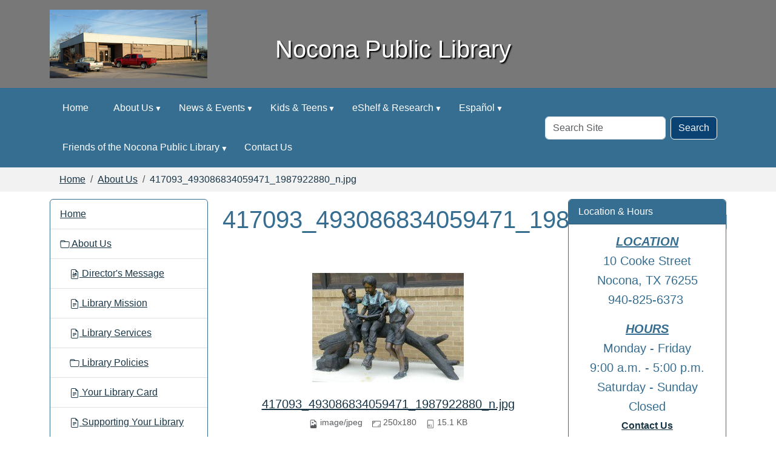

--- FILE ---
content_type: text/html;charset=utf-8
request_url: https://www.noconapubliclibrary.org/about-us/417093_493086834059471_1987922880_n-1.jpg/view
body_size: 8511
content:
<!DOCTYPE html>
<html xmlns="http://www.w3.org/1999/xhtml" class="h-100" lang="en" xml:lang="en">
<head><meta http-equiv="Content-Type" content="text/html; charset=UTF-8" />
  <title>417093_493086834059471_1987922880_n.jpg — Nocona Public Library</title><title>image/jpeg</title><title>Dimension</title><title>Size</title>
    <meta name="theme-color" content="#ffffff" /><meta charset="utf-8" /><meta name="twitter:card" content="summary" /><meta property="og:site_name" content="Nocona Public Library" /><meta property="og:title" content="417093_493086834059471_1987922880_n.jpg" /><meta property="og:type" content="website" /><meta property="og:description" content="" /><meta property="og:url" content="https://www.noconapubliclibrary.org/about-us/417093_493086834059471_1987922880_n-1.jpg/view" /><meta property="og:image" content="https://www.noconapubliclibrary.org/about-us/417093_493086834059471_1987922880_n-1.jpg/@@images/image-1200-0c20d6dd328305dcbfd794a78cc3077c.jpeg" /><meta property="og:image:width" content="250" /><meta property="og:image:height" content="180" /><meta property="og:image:type" content="image/jpeg" /><meta name="viewport" content="width=device-width, initial-scale=1.0" /><meta name="generator" content="Plone - https://plone.org/" /><link rel="canonical" href="https://www.noconapubliclibrary.org/about-us/417093_493086834059471_1987922880_n-1.jpg" /><link rel="preload icon" type="image/vnd.microsoft.icon" href="https://www.noconapubliclibrary.org/favicon.ico" /><link rel="mask-icon" href="https://www.noconapubliclibrary.org/favicon.ico" /><link href="https://www.noconapubliclibrary.org/@@search" rel="search" title="Search this site" /><link data-bundle="easyform" href="https://www.noconapubliclibrary.org/++webresource++b6e63fde-4269-5984-a67a-480840700e9a/++resource++easyform.css" media="all" rel="stylesheet" type="text/css" /><link data-bundle="mosaic-css" href="https://www.noconapubliclibrary.org/++webresource++194c6646-85f9-57d9-9c89-31147d080b38/++plone++mosaic/mosaic.min.css" media="all" rel="stylesheet" type="text/css" /><link data-bundle="plone-fullscreen" href="https://www.noconapubliclibrary.org/++webresource++ac83a459-aa2c-5a45-80a9-9d3e95ae0847/++plone++static/plone-fullscreen/fullscreen.css" media="all" rel="stylesheet" type="text/css" /><link href="https://www.noconapubliclibrary.org/theme_style.css" media="all" rel="stylesheet" type="text/css" /><script data-bundle="jsalerts" integrity="sha384-uC1GjbHHMxmuv4fgnc9nmFyEE6ZklvpLwdz/9m/Eo1sCk0mUJIa33/uDF8lGgUgQ" src="https://www.noconapubliclibrary.org/++webresource++7ecfcf48-cce3-5b68-958b-9648452528b4/++plone++collective.alerts/jsalerts-remote.min.js"></script><script data-bundle="plone-fullscreen" integrity="sha384-yAbXscL0aoE/0AkFhaGNz6d74lDy9Cz7PXfkWNqRnFm0/ewX0uoBBoyPBU5qW7Nr" src="https://www.noconapubliclibrary.org/++webresource++6aa4c841-faf5-51e8-8109-90bd97e7aa07/++plone++static/plone-fullscreen/fullscreen.js"></script><script data-bundle="plone" integrity="sha384-10Qe/QrU7Gixx5Q42MBnBA9KQdjKfonEsQ6yZ6ol2Z8D9usXt/Tsa1iTWSAuSXaa" src="https://www.noconapubliclibrary.org/++webresource++fed1f233-5888-5282-956c-f4e82a740844/++plone++static/bundle-plone/bundle.min.js"></script><script data-bundle="ploud" integrity="sha384-CtRl/hwZtrrPWS2ruFwNuXM4fUXOEuMSP8X9fPL2oIvdtWJST/9pKbAroBnceqUR" src="https://www.noconapubliclibrary.org/++webresource++c056b5fc-decb-58a9-be68-455a4e26b832/++plone++esp.library/ploud-remote.min.js"></script></head>
<body class="col-content col-one col-two frontend icons-on portaltype-image section-about-us site-Plone subsection-417093_493086834059471_1987922880_n-1.jpg template-image_view thumbs-on userrole-anonymous viewpermission-view interior" id="visual-portal-wrapper" dir="ltr" data-base-url="https://www.noconapubliclibrary.org/about-us/417093_493086834059471_1987922880_n-1.jpg" data-view-url="https://www.noconapubliclibrary.org/about-us/417093_493086834059471_1987922880_n-1.jpg/view" data-portal-url="https://www.noconapubliclibrary.org" data-i18ncatalogurl="https://www.noconapubliclibrary.org/plonejsi18n" data-pat-pickadate="{&quot;date&quot;: {&quot;selectYears&quot;: 200}, &quot;time&quot;: {&quot;interval&quot;: 15 } }" data-pat-plone-modal="{&quot;actionOptions&quot;: {&quot;displayInModal&quot;: false}}"><div class="outer-wrapper flex-shrink-0">
    <a class="visually-hidden-focusable" href="#content">Skip to main content</a>
    <div id="outer-header-wrapper">
    <header id="content-header">
      <div class="header-overlay">
        <div class="container d-flex pt-3 flex-column align-items-lg-center flex-lg-row">
        
      
      

    
        <div id="portal-logo-wrapper" class="pb-3 d-flex justify-content-center justify-content-lg-start align-items-center order-lg-0 col col-lg-3">
          <div id="portal-logo" class="order-xs-1"><a href="https://www.noconapubliclibrary.org"><img alt="Nocona Public Library Logo" title="Nocona Public Library" class="img-responsive" src="https://www.noconapubliclibrary.org/site-assets/images/sitelogo/@@images/image/site_logo" /></a></div>
        </div>
        <div class="d-flex justify-content-between order-xs-0 col">
          <div id="siteTitle" class="w-100"><span class="site-title" style="">Nocona Public Library</span></div>
          <div class="navbar-expand-lg">
            <button class="navbar-toggler navbar-light border-secondary btn btn-primary" type="button" data-bs-toggle="offcanvas" data-bs-target="#offcanvasNavbar" aria-controls="offcanvasNavbar" aria-label="Toggle navigation">
              <span class="navbar-toggler-icon navbar-dark"></span>
            </button>
          </div>
        </div>
        <div class="order-lg-2 col-0 col-lg-3 header-left" aria-hidden="true"></div>
      </div>
    </div>
    </header>
    </div>
    <div id="mainnavigation-wrapper">
      <div id="mainnavigation">
        <nav class="navbar navbar-expand-lg navbar-barceloneta pat-navigationmarker" id="portal-globalnav-wrapper">
          <div class="container">
            <div class="offcanvas offcanvas-end " tabindex="-1" id="offcanvasNavbar">
              <div class="offcanvas-header justify-content-end">
                <button type="button" class="btn-close btn-close-white text-reset" data-bs-dismiss="offcanvas" aria-label="Close"></button>
              </div>
              <div class="offcanvas-body align-items-center">
                <ul class="navbar-nav me-auto" id="portal-globalnav">
    <li class="index_html nav-item"><a href="https://www.noconapubliclibrary.org" class="state-None nav-link">Home</a></li><li class="about-us has_subtree nav-item"><a href="https://www.noconapubliclibrary.org/about-us" class="state-published nav-link" aria-haspopup="true">About Us</a><input id="navitem-about-us" type="checkbox" class="opener" /><label for="navitem-about-us" role="button" aria-label="About Us"></label><ul class="has_subtree dropdown"><li class="director-s-message nav-item"><a href="https://www.noconapubliclibrary.org/about-us/director-s-message" class="state-published nav-link">Director's Message</a></li><li class="contact-us nav-item"><a href="https://www.noconapubliclibrary.org/about-us/contact-us" class="state-published nav-link">Library Mission</a></li><li class="library-services nav-item"><a href="https://www.noconapubliclibrary.org/about-us/library-services" class="state-published nav-link">Library Services</a></li><li class="library-policies nav-item"><a href="https://www.noconapubliclibrary.org/about-us/library-policies" class="state-published nav-link">Library Policies</a></li><li class="your-library-card nav-item"><a href="https://www.noconapubliclibrary.org/about-us/your-library-card" class="state-published nav-link">Your Library Card</a></li><li class="supporting-your-library nav-item"><a href="https://www.noconapubliclibrary.org/about-us/supporting-your-library" class="state-published nav-link">Supporting Your Library</a></li><li class="contact-us.html nav-item"><a href="https://www.noconapubliclibrary.org/about-us/contact-us.html" class="state-published nav-link">Contact Us</a></li></ul></li><li class="news-events has_subtree nav-item"><a href="https://www.noconapubliclibrary.org/news-events" class="state-published nav-link" aria-haspopup="true">News &amp; Events</a><input id="navitem-news-events" type="checkbox" class="opener" /><label for="navitem-news-events" role="button" aria-label="News &amp; Events"></label><ul class="has_subtree dropdown"><li class="lib-news has_subtree nav-item"><a href="https://www.noconapubliclibrary.org/news-events/lib-news" class="state-published nav-link" aria-haspopup="true">Events</a><input id="navitem-b2fe182f2eeb2da917ce366aef6e9d73" type="checkbox" class="opener" /><label for="navitem-b2fe182f2eeb2da917ce366aef6e9d73" role="button" aria-label="Events"></label><ul class="has_subtree dropdown"><li class="library-advisory-board-meetings nav-item"><a href="https://www.noconapubliclibrary.org/news-events/lib-news/library-advisory-board-meetings" class="state-published nav-link">Library Advisory Board Meetings</a></li><li class="story-time nav-item"><a href="https://www.noconapubliclibrary.org/news-events/lib-news/story-time" class="state-published nav-link">Story Time</a></li><li class="the-portal-to-texas-history-training nav-item"><a href="https://www.noconapubliclibrary.org/news-events/lib-news/the-portal-to-texas-history-training" class="state-published nav-link">The Portal to Texas History</a></li></ul></li><li class="library-news has_subtree nav-item"><a href="https://www.noconapubliclibrary.org/news-events/library-news" class="state-published nav-link" aria-haspopup="true">News</a><input id="navitem-8cfb6932e98e4abdbe8902090b04fe9e" type="checkbox" class="opener" /><label for="navitem-8cfb6932e98e4abdbe8902090b04fe9e" role="button" aria-label="News"></label><ul class="has_subtree dropdown"><li class="showcase nav-item"><a href="https://www.noconapubliclibrary.org/news-events/library-news/showcase" class="state-published nav-link">Showcase</a></li><li class="nocona-young-readers-book-club nav-item"><a href="https://www.noconapubliclibrary.org/news-events/library-news/nocona-young-readers-book-club" class="state-published nav-link">Nocona Young Readers Book Club</a></li></ul></li></ul></li><li class="kids-teens has_subtree nav-item"><a href="https://www.noconapubliclibrary.org/kids-teens" class="state-published nav-link" aria-haspopup="true">Kids &amp; Teens</a><input id="navitem-kids-teens" type="checkbox" class="opener" /><label for="navitem-kids-teens" role="button" aria-label="Kids &amp; Teens"></label><ul class="has_subtree dropdown"><li class="online-homework-and-research-sites.html nav-item"><a href="https://www.noconapubliclibrary.org/kids-teens/online-homework-and-research-sites.html" class="state-published nav-link">Homework and Research Sites</a></li><li class="kid-s-corner nav-item"><a href="https://www.noconapubliclibrary.org/kids-teens/kid-s-corner" class="state-published nav-link">Kid's Corner</a></li><li class="middle-schoolers has_subtree nav-item"><a href="https://www.noconapubliclibrary.org/kids-teens/middle-schoolers" class="state-published nav-link" aria-haspopup="true">Middle Schoolers</a><input id="navitem-4f223b24a4f9039df1f4f931c7084373" type="checkbox" class="opener" /><label for="navitem-4f223b24a4f9039df1f4f931c7084373" role="button" aria-label="Middle Schoolers"></label><ul class="has_subtree dropdown"><li class="homework-help nav-item"><a href="https://www.noconapubliclibrary.org/kids-teens/middle-schoolers/homework-help" class="state-published nav-link">Homework Help</a></li><li class="art-music.html nav-item"><a href="https://www.noconapubliclibrary.org/kids-teens/middle-schoolers/art-music.html" class="state-published nav-link">Art &amp; Music</a></li><li class="health-fitness.html nav-item"><a href="https://www.noconapubliclibrary.org/kids-teens/middle-schoolers/health-fitness.html" class="state-published nav-link">Health &amp; Fitness</a></li><li class="global-village.html nav-item"><a href="https://www.noconapubliclibrary.org/kids-teens/middle-schoolers/global-village.html" class="state-published nav-link">Global Village</a></li><li class="planet-earth.html nav-item"><a href="https://www.noconapubliclibrary.org/kids-teens/middle-schoolers/planet-earth.html" class="state-published nav-link">Planet Earth</a></li><li class="fun-games nav-item"><a href="https://www.noconapubliclibrary.org/kids-teens/middle-schoolers/fun-games" class="state-published nav-link">Fun &amp; Games</a></li></ul></li><li class="high-schoolers has_subtree nav-item"><a href="https://www.noconapubliclibrary.org/kids-teens/high-schoolers" class="state-published nav-link" aria-haspopup="true">High Schoolers</a><input id="navitem-146895e97ade00a78e1edaab056479c5" type="checkbox" class="opener" /><label for="navitem-146895e97ade00a78e1edaab056479c5" role="button" aria-label="High Schoolers"></label><ul class="has_subtree dropdown"><li class="life-after-high-school.html nav-item"><a href="https://www.noconapubliclibrary.org/kids-teens/high-schoolers/life-after-high-school.html" class="state-published nav-link">Life After High School</a></li><li class="health-fitness.html nav-item"><a href="https://www.noconapubliclibrary.org/kids-teens/high-schoolers/health-fitness.html" class="state-published nav-link">Health &amp; Fitness</a></li><li class="featured-topics.html nav-item"><a href="https://www.noconapubliclibrary.org/kids-teens/high-schoolers/featured-topics.html" class="state-published nav-link">Featured Topics</a></li><li class="arts-entertainment.html nav-item"><a href="https://www.noconapubliclibrary.org/kids-teens/high-schoolers/arts-entertainment.html" class="state-published nav-link">Arts &amp; Entertainment</a></li></ul></li></ul></li><li class="eshelf-research has_subtree nav-item"><a href="https://www.noconapubliclibrary.org/eshelf-research" class="state-published nav-link" aria-haspopup="true">eShelf &amp; Research</a><input id="navitem-eshelf-research" type="checkbox" class="opener" /><label for="navitem-eshelf-research" role="button" aria-label="eShelf &amp; Research"></label><ul class="has_subtree dropdown"><li class="good-reads nav-item"><a href="https://www.noconapubliclibrary.org/eshelf-research/good-reads" class="state-published nav-link">Good Reads</a></li><li class="selected-sites nav-item"><a href="https://www.noconapubliclibrary.org/eshelf-research/selected-sites" class="state-published nav-link">Selected Sites</a></li></ul></li><li class="espanol has_subtree nav-item"><a href="https://www.noconapubliclibrary.org/espanol" class="state-published nav-link" aria-haspopup="true">Español</a><input id="navitem-espanol" type="checkbox" class="opener" /><label for="navitem-espanol" role="button" aria-label="Español"></label><ul class="has_subtree dropdown"><li class="busqueda-en-internet.html nav-item"><a href="https://www.noconapubliclibrary.org/espanol/busqueda-en-internet.html" class="state-published nav-link">Búsqueda en Internet</a></li><li class="informacion-general-de-sitios-en-la-red.html nav-item"><a href="https://www.noconapubliclibrary.org/espanol/informacion-general-de-sitios-en-la-red.html" class="state-published nav-link">Información General de sitios en la red</a></li><li class="correo-electronico-en-espanol.html nav-item"><a href="https://www.noconapubliclibrary.org/espanol/correo-electronico-en-espanol.html" class="state-published nav-link">Correo electrónico en español</a></li></ul></li><li class="nocona-friends-of-the-library has_subtree nav-item"><a href="https://www.noconapubliclibrary.org/nocona-friends-of-the-library" class="state-published nav-link" aria-haspopup="true">Friends of the Nocona Public Library</a><input id="navitem-nocona-friends-of-the-library" type="checkbox" class="opener" /><label for="navitem-nocona-friends-of-the-library" role="button" aria-label="Friends of the Nocona Public Library"></label><ul class="has_subtree dropdown"><li class="friends-of-the-library nav-item"><a href="https://www.noconapubliclibrary.org/nocona-friends-of-the-library/friends-of-the-library" class="state-published nav-link">Friends of the Library News</a></li></ul></li><li class="contact-us nav-item"><a href="https://www.noconapubliclibrary.org/contact-us" class="state-published nav-link">Contact Us</a></li>
  </ul>
                <div id="portal-searchbox">

  <form id="searchGadget_form" action="https://www.noconapubliclibrary.org/@@search" role="search" class="d-flex pat-livesearch show_images " data-pat-livesearch="ajaxUrl:https://www.noconapubliclibrary.org/@@ajax-search">

    <label class="hiddenStructure" for="searchGadget">Search Site</label>

    <input name="SearchableText" type="text" size="18" id="searchGadget" title="Search Site" placeholder="Search Site" class="searchField form-control me-2" />

    <button class="searchButton btn btn-outline-dark" type="submit">Search</button>

    

  </form>

</div>
              </div>
            </div>
          </div>
        </nav>
      </div>
    </div>

    <div id="hero" class="principal">
      <div class="container">
        <div class="gigantic">
        </div>
      </div>
    </div>

    <div id="above-content-wrapper">
      <div id="viewlet-above-content"><div id="global-alert-message" class="pat-alertmessage" data-pat-alertmessage="{&quot;show_in_context&quot;: false, &quot;get_message_view&quot;: &quot;https://www.noconapubliclibrary.org/get-global-alert-message&quot;, &quot;cache&quot;: false}"> </div>
<div id="site-alert-message" class="pat-alertmessage" data-pat-alertmessage="{&quot;show_in_context&quot;: false, &quot;get_message_view&quot;: &quot;https://www.noconapubliclibrary.org/get-alert-message&quot;, &quot;cache&quot;: false}"> </div>


<nav id="portal-breadcrumbs" aria-label="breadcrumb">
  <div class="container">
    <ol class="breadcrumb">
      <li class="breadcrumb-item"><a href="https://www.noconapubliclibrary.org">Home</a></li>
      
        <li class="breadcrumb-item"><a href="https://www.noconapubliclibrary.org/about-us">About Us</a></li>
        
      
        
        <li class="breadcrumb-item active" aria-current="page">417093_493086834059471_1987922880_n.jpg</li>
      
    </ol>
  </div>
</nav>
</div>
    </div>

    <div class="container">
      <div class="row">
        <aside id="global_statusmessage" class="col-12">
      

      <div>
      </div>
    </aside>
      </div>
      <main id="main-container" class="row">
        <section id="portal-column-content">

      

      

        

          <article id="content">

            

              <header>

                <div id="viewlet-above-content-title"><span id="social-tags-body" itemscope="" itemtype="http://schema.org/WebPage" style="display: none">
  <span itemprop="name">417093_493086834059471_1987922880_n.jpg</span>
  <span itemprop="description"></span>
  <span itemprop="url">https://www.noconapubliclibrary.org/about-us/417093_493086834059471_1987922880_n-1.jpg/view</span>
  <span itemprop="image">https://www.noconapubliclibrary.org/about-us/417093_493086834059471_1987922880_n-1.jpg/@@images/image-1200-0c20d6dd328305dcbfd794a78cc3077c.jpeg</span>
</span>
</div>

                
                  <h1>417093_493086834059471_1987922880_n.jpg</h1>

                

                <div id="viewlet-below-content-title">
</div>

                
                  

                

                <div id="viewlet-below-content-description"></div>

              </header>

              <div id="viewlet-above-content-body"></div>

              <div id="content-core">
                
      

        <section class="section section-main">
          <figure class="figure">
            <a href="https://www.noconapubliclibrary.org/about-us/417093_493086834059471_1987922880_n-1.jpg/image_view_fullscreen">
              <img src="https://www.noconapubliclibrary.org/about-us/417093_493086834059471_1987922880_n-1.jpg/@@images/image-800-30833c6ccaf512fa3aff5ef94d1c86c7.jpeg" alt="417093_493086834059471_1987922880_n.jpg" title="417093_493086834059471_1987922880_n.jpg" height="180" width="250" class="figure-img img-fluid" />
            </a>
          </figure>

          <div class="h5 mb-2">
            <a href="https://www.noconapubliclibrary.org/about-us/417093_493086834059471_1987922880_n-1.jpg/@@download/image/417093_493086834059471_1987922880_n.jpg">417093_493086834059471_1987922880_n.jpg</a>
          </div>
          <div class="metadata d-flex justify-content-center text-muted small">
            <div class="px-2">
              <svg aria-hidden="true" xmlns="http://www.w3.org/2000/svg" width="16" height="16" fill="currentColor" class="plone-icon icon-inline bi bi-file-earmark-image" viewbox="0 0 16 16">
  <path d="M6.502 7a1.5 1.5 0 1 0 0-3 1.5 1.5 0 0 0 0 3"></path>
  <path d="M14 14a2 2 0 0 1-2 2H4a2 2 0 0 1-2-2V2a2 2 0 0 1 2-2h5.5L14 4.5zM4 1a1 1 0 0 0-1 1v10l2.224-2.224a.5.5 0 0 1 .61-.075L8 11l2.157-3.02a.5.5 0 0 1 .76-.063L13 10V4.5h-2A1.5 1.5 0 0 1 9.5 3V1z"></path>
<title>image/jpeg</title></svg>
              <span class="d-none">Type</span>
              image/jpeg
            </div>
            <div class="px-2">
              <svg aria-hidden="true" xmlns="http://www.w3.org/2000/svg" width="16" height="16" fill="currentColor" class="plone-icon icon-inline bi bi-aspect-ratio" viewbox="0 0 16 16">
  <path d="M0 3.5A1.5 1.5 0 0 1 1.5 2h13A1.5 1.5 0 0 1 16 3.5v9a1.5 1.5 0 0 1-1.5 1.5h-13A1.5 1.5 0 0 1 0 12.5zM1.5 3a.5.5 0 0 0-.5.5v9a.5.5 0 0 0 .5.5h13a.5.5 0 0 0 .5-.5v-9a.5.5 0 0 0-.5-.5z"></path>
  <path d="M2 4.5a.5.5 0 0 1 .5-.5h3a.5.5 0 0 1 0 1H3v2.5a.5.5 0 0 1-1 0zm12 7a.5.5 0 0 1-.5.5h-3a.5.5 0 0 1 0-1H13V8.5a.5.5 0 0 1 1 0z"></path>
<title>Dimension</title></svg>
              <span class="d-none">Dimension</span>
              250x180
            </div>
            <div class="px-2">
              <svg aria-hidden="true" xmlns="http://www.w3.org/2000/svg" width="16" height="16" fill="currentColor" class="plone-icon icon-inline bi bi-file-binary" viewbox="0 0 16 16">
  <path d="M5.526 13.09c.976 0 1.524-.79 1.524-2.205 0-1.412-.548-2.203-1.524-2.203-.978 0-1.526.79-1.526 2.203 0 1.415.548 2.206 1.526 2.206zm-.832-2.205c0-1.05.29-1.612.832-1.612.358 0 .607.247.733.721L4.7 11.137a7 7 0 0 1-.006-.252m.832 1.614c-.36 0-.606-.246-.732-.718l1.556-1.145q.005.12.005.249c0 1.052-.29 1.614-.829 1.614m5.329.501v-.595H9.73V8.772h-.69l-1.19.786v.688L8.986 9.5h.05v2.906h-1.18V13h3z"></path>
  <path d="M4 0a2 2 0 0 0-2 2v12a2 2 0 0 0 2 2h8a2 2 0 0 0 2-2V2a2 2 0 0 0-2-2zm0 1h8a1 1 0 0 1 1 1v12a1 1 0 0 1-1 1H4a1 1 0 0 1-1-1V2a1 1 0 0 1 1-1"></path>
<title>Size</title></svg>
              <span class="d-none">File size</span>
              
              15.1 KB
            </div>
          </div>

        </section>

        <section class="section section-actions">
          <a class="btn btn-primary download" href="https://www.noconapubliclibrary.org/about-us/417093_493086834059471_1987922880_n-1.jpg/@@download/image/417093_493086834059471_1987922880_n.jpg">Download</a>
          <a class="btn btn-primary fullscreen" href="https://www.noconapubliclibrary.org/about-us/417093_493086834059471_1987922880_n-1.jpg/image_view_fullscreen"><span>View full-size image</span></a>
        </section>


      
    
              </div>

              <div id="viewlet-below-content-body">






</div>

            
            <footer>
              <div id="viewlet-below-content">






</div>
            </footer>
          </article>
        
      

      
    </section>
        <aside id="portal-column-one">
        
      
        
  <div class="portletWrapper" id="portletwrapper-706c6f6e652e6c656674636f6c756d6e0a636f6e746578740a2f506c6f6e650a6e617669676174696f6e" data-portlethash="706c6f6e652e6c656674636f6c756d6e0a636f6e746578740a2f506c6f6e650a6e617669676174696f6e">

  <div class="card portlet portletNavigationTree">

    <div class="card-header hiddenStructure">
      <a class="tile" href="https://www.noconapubliclibrary.org/sitemap">Navigation</a>
    </div>

    <nav class="card-body">
      <ul class="navTree navTreeLevel0">
        <li class="navTreeItem navTreeTopNode nav-section-nocona-public-library">
          <div>
            <a href="https://www.noconapubliclibrary.org" title="" class="contenttype-plone-site">
              Home
              
            </a>
          </div>
        </li>
        

  
    
      <li class="navTreeItem visualNoMarker navTreeItemInPath navTreeFolderish section-about-us">

        

          <a href="https://www.noconapubliclibrary.org/about-us" title="" class="state-published navTreeItemInPath navTreeFolderish contenttype-folder">

            <svg xmlns="http://www.w3.org/2000/svg" width="16" height="16" fill="currentColor" class="plone-icon  bi bi-folder" viewbox="0 0 16 16">
  <path d="M.54 3.87.5 3a2 2 0 0 1 2-2h3.672a2 2 0 0 1 1.414.586l.828.828A2 2 0 0 0 9.828 3h3.982a2 2 0 0 1 1.992 2.181l-.637 7A2 2 0 0 1 13.174 14H2.826a2 2 0 0 1-1.991-1.819l-.637-7a2 2 0 0 1 .342-1.31zM2.19 4a1 1 0 0 0-.996 1.09l.637 7a1 1 0 0 0 .995.91h10.348a1 1 0 0 0 .995-.91l.637-7A1 1 0 0 0 13.81 4zm4.69-1.707A1 1 0 0 0 6.172 2H2.5a1 1 0 0 0-1 .981l.006.139q.323-.119.684-.12h5.396z"></path>
</svg>

            

            

            About Us
          </a>
          
            <ul class="navTree navTreeLevel1">
              

  
    
      <li class="navTreeItem visualNoMarker section-director-s-message">

        

          <a href="https://www.noconapubliclibrary.org/about-us/director-s-message" title="" class="state-published contenttype-news-item">

            <svg xmlns="http://www.w3.org/2000/svg" width="16" height="16" fill="currentColor" class="plone-icon  bi bi-file-earmark-richtext" viewbox="0 0 16 16">
  <path d="M14 4.5V14a2 2 0 0 1-2 2H4a2 2 0 0 1-2-2V2a2 2 0 0 1 2-2h5.5zm-3 0A1.5 1.5 0 0 1 9.5 3V1H4a1 1 0 0 0-1 1v12a1 1 0 0 0 1 1h8a1 1 0 0 0 1-1V4.5z"></path>
  <path d="M4.5 12.5A.5.5 0 0 1 5 12h3a.5.5 0 0 1 0 1H5a.5.5 0 0 1-.5-.5m0-2A.5.5 0 0 1 5 10h6a.5.5 0 0 1 0 1H5a.5.5 0 0 1-.5-.5m1.639-3.708 1.33.886 1.854-1.855a.25.25 0 0 1 .289-.047l1.888.974V8.5a.5.5 0 0 1-.5.5H5a.5.5 0 0 1-.5-.5V8s1.54-1.274 1.639-1.208M6.25 6a.75.75 0 1 0 0-1.5.75.75 0 0 0 0 1.5"></path>
</svg>

            

            

            Director's Message
          </a>
          

        
      </li>
    
      <li class="navTreeItem visualNoMarker section-contact-us">

        

          <a href="https://www.noconapubliclibrary.org/about-us/contact-us" title="" class="state-published contenttype-document">

            <svg xmlns="http://www.w3.org/2000/svg" width="16" height="16" fill="currentColor" class="plone-icon  bi bi-file-earmark-text" viewbox="0 0 16 16">
  <path d="M5.5 7a.5.5 0 0 0 0 1h5a.5.5 0 0 0 0-1zM5 9.5a.5.5 0 0 1 .5-.5h5a.5.5 0 0 1 0 1h-5a.5.5 0 0 1-.5-.5m0 2a.5.5 0 0 1 .5-.5h2a.5.5 0 0 1 0 1h-2a.5.5 0 0 1-.5-.5"></path>
  <path d="M9.5 0H4a2 2 0 0 0-2 2v12a2 2 0 0 0 2 2h8a2 2 0 0 0 2-2V4.5zm0 1v2A1.5 1.5 0 0 0 11 4.5h2V14a1 1 0 0 1-1 1H4a1 1 0 0 1-1-1V2a1 1 0 0 1 1-1z"></path>
</svg>

            

            

            Library Mission
          </a>
          

        
      </li>
    
      <li class="navTreeItem visualNoMarker section-library-services">

        

          <a href="https://www.noconapubliclibrary.org/about-us/library-services" title="Everything we do for you, inside the library or out!" class="state-published contenttype-document">

            <svg xmlns="http://www.w3.org/2000/svg" width="16" height="16" fill="currentColor" class="plone-icon  bi bi-file-earmark-text" viewbox="0 0 16 16">
  <path d="M5.5 7a.5.5 0 0 0 0 1h5a.5.5 0 0 0 0-1zM5 9.5a.5.5 0 0 1 .5-.5h5a.5.5 0 0 1 0 1h-5a.5.5 0 0 1-.5-.5m0 2a.5.5 0 0 1 .5-.5h2a.5.5 0 0 1 0 1h-2a.5.5 0 0 1-.5-.5"></path>
  <path d="M9.5 0H4a2 2 0 0 0-2 2v12a2 2 0 0 0 2 2h8a2 2 0 0 0 2-2V4.5zm0 1v2A1.5 1.5 0 0 0 11 4.5h2V14a1 1 0 0 1-1 1H4a1 1 0 0 1-1-1V2a1 1 0 0 1 1-1z"></path>
</svg>

            

            

            Library Services
          </a>
          

        
      </li>
    
      <li class="navTreeItem visualNoMarker navTreeFolderish section-library-policies">

        

          <a href="https://www.noconapubliclibrary.org/about-us/library-policies" title="The way we do things and why" class="state-published navTreeFolderish contenttype-folder">

            <svg xmlns="http://www.w3.org/2000/svg" width="16" height="16" fill="currentColor" class="plone-icon  bi bi-folder" viewbox="0 0 16 16">
  <path d="M.54 3.87.5 3a2 2 0 0 1 2-2h3.672a2 2 0 0 1 1.414.586l.828.828A2 2 0 0 0 9.828 3h3.982a2 2 0 0 1 1.992 2.181l-.637 7A2 2 0 0 1 13.174 14H2.826a2 2 0 0 1-1.991-1.819l-.637-7a2 2 0 0 1 .342-1.31zM2.19 4a1 1 0 0 0-.996 1.09l.637 7a1 1 0 0 0 .995.91h10.348a1 1 0 0 0 .995-.91l.637-7A1 1 0 0 0 13.81 4zm4.69-1.707A1 1 0 0 0 6.172 2H2.5a1 1 0 0 0-1 .981l.006.139q.323-.119.684-.12h5.396z"></path>
</svg>

            

            

            Library Policies
          </a>
          

        
      </li>
    
      <li class="navTreeItem visualNoMarker section-your-library-card">

        

          <a href="https://www.noconapubliclibrary.org/about-us/your-library-card" title="Getting a card, renewing materials, placing holds, etc." class="state-published contenttype-document">

            <svg xmlns="http://www.w3.org/2000/svg" width="16" height="16" fill="currentColor" class="plone-icon  bi bi-file-earmark-text" viewbox="0 0 16 16">
  <path d="M5.5 7a.5.5 0 0 0 0 1h5a.5.5 0 0 0 0-1zM5 9.5a.5.5 0 0 1 .5-.5h5a.5.5 0 0 1 0 1h-5a.5.5 0 0 1-.5-.5m0 2a.5.5 0 0 1 .5-.5h2a.5.5 0 0 1 0 1h-2a.5.5 0 0 1-.5-.5"></path>
  <path d="M9.5 0H4a2 2 0 0 0-2 2v12a2 2 0 0 0 2 2h8a2 2 0 0 0 2-2V4.5zm0 1v2A1.5 1.5 0 0 0 11 4.5h2V14a1 1 0 0 1-1 1H4a1 1 0 0 1-1-1V2a1 1 0 0 1 1-1z"></path>
</svg>

            

            

            Your Library Card
          </a>
          

        
      </li>
    
      <li class="navTreeItem visualNoMarker section-supporting-your-library">

        

          <a href="https://www.noconapubliclibrary.org/about-us/supporting-your-library" title="How to get involved!" class="state-published contenttype-document">

            <svg xmlns="http://www.w3.org/2000/svg" width="16" height="16" fill="currentColor" class="plone-icon  bi bi-file-earmark-text" viewbox="0 0 16 16">
  <path d="M5.5 7a.5.5 0 0 0 0 1h5a.5.5 0 0 0 0-1zM5 9.5a.5.5 0 0 1 .5-.5h5a.5.5 0 0 1 0 1h-5a.5.5 0 0 1-.5-.5m0 2a.5.5 0 0 1 .5-.5h2a.5.5 0 0 1 0 1h-2a.5.5 0 0 1-.5-.5"></path>
  <path d="M9.5 0H4a2 2 0 0 0-2 2v12a2 2 0 0 0 2 2h8a2 2 0 0 0 2-2V4.5zm0 1v2A1.5 1.5 0 0 0 11 4.5h2V14a1 1 0 0 1-1 1H4a1 1 0 0 1-1-1V2a1 1 0 0 1 1-1z"></path>
</svg>

            

            

            Supporting Your Library
          </a>
          

        
      </li>
    
      <li class="navTreeItem visualNoMarker section-contact-us-html">

        

          <a href="https://www.noconapubliclibrary.org/about-us/contact-us.html" title="" class="state-published contenttype-document">

            <svg xmlns="http://www.w3.org/2000/svg" width="16" height="16" fill="currentColor" class="plone-icon  bi bi-file-earmark-text" viewbox="0 0 16 16">
  <path d="M5.5 7a.5.5 0 0 0 0 1h5a.5.5 0 0 0 0-1zM5 9.5a.5.5 0 0 1 .5-.5h5a.5.5 0 0 1 0 1h-5a.5.5 0 0 1-.5-.5m0 2a.5.5 0 0 1 .5-.5h2a.5.5 0 0 1 0 1h-2a.5.5 0 0 1-.5-.5"></path>
  <path d="M9.5 0H4a2 2 0 0 0-2 2v12a2 2 0 0 0 2 2h8a2 2 0 0 0 2-2V4.5zm0 1v2A1.5 1.5 0 0 0 11 4.5h2V14a1 1 0 0 1-1 1H4a1 1 0 0 1-1-1V2a1 1 0 0 1 1-1z"></path>
</svg>

            

            

            Contact Us
          </a>
          

        
      </li>
    
      <li class="navTreeItem visualNoMarker navTreeCurrentNode section-417093_493086834059471_1987922880_n-1-jpg">

        

          <a href="https://www.noconapubliclibrary.org/about-us/417093_493086834059471_1987922880_n-1.jpg/view" title="" class="state-missing-value navTreeCurrentItem navTreeCurrentNode contenttype-image">

            <svg xmlns="http://www.w3.org/2000/svg" width="16" height="16" fill="currentColor" class="plone-icon  bi bi-file-earmark-image" viewbox="0 0 16 16">
  <path d="M6.502 7a1.5 1.5 0 1 0 0-3 1.5 1.5 0 0 0 0 3"></path>
  <path d="M14 14a2 2 0 0 1-2 2H4a2 2 0 0 1-2-2V2a2 2 0 0 1 2-2h5.5L14 4.5zM4 1a1 1 0 0 0-1 1v10l2.224-2.224a.5.5 0 0 1 .61-.075L8 11l2.157-3.02a.5.5 0 0 1 .76-.063L13 10V4.5h-2A1.5 1.5 0 0 1 9.5 3V1z"></path>
</svg>

            

            <img src="https://www.noconapubliclibrary.org/about-us/417093_493086834059471_1987922880_n-1.jpg/@@images/image-32-d9f449940e67d3030b5e20a2bfb24874.jpeg" alt="417093_493086834059471_1987922880_n.jpg" title="417093_493086834059471_1987922880_n.jpg" height="23" width="32" class="float-end thumb-icon" />

            417093_493086834059471_1987922880_n.jpg
          </a>
          

        
      </li>
    
  


            </ul>
          

        
      </li>
    
      <li class="navTreeItem visualNoMarker navTreeFolderish section-news-events">

        

          <a href="https://www.noconapubliclibrary.org/news-events" title="" class="state-published navTreeFolderish contenttype-folder">

            <svg xmlns="http://www.w3.org/2000/svg" width="16" height="16" fill="currentColor" class="plone-icon  bi bi-folder" viewbox="0 0 16 16">
  <path d="M.54 3.87.5 3a2 2 0 0 1 2-2h3.672a2 2 0 0 1 1.414.586l.828.828A2 2 0 0 0 9.828 3h3.982a2 2 0 0 1 1.992 2.181l-.637 7A2 2 0 0 1 13.174 14H2.826a2 2 0 0 1-1.991-1.819l-.637-7a2 2 0 0 1 .342-1.31zM2.19 4a1 1 0 0 0-.996 1.09l.637 7a1 1 0 0 0 .995.91h10.348a1 1 0 0 0 .995-.91l.637-7A1 1 0 0 0 13.81 4zm4.69-1.707A1 1 0 0 0 6.172 2H2.5a1 1 0 0 0-1 .981l.006.139q.323-.119.684-.12h5.396z"></path>
</svg>

            

            

            News &amp; Events
          </a>
          

        
      </li>
    
      <li class="navTreeItem visualNoMarker navTreeFolderish section-kids-teens">

        

          <a href="https://www.noconapubliclibrary.org/kids-teens" title="For Kids and Teens" class="state-published navTreeFolderish contenttype-folder">

            <svg xmlns="http://www.w3.org/2000/svg" width="16" height="16" fill="currentColor" class="plone-icon  bi bi-folder" viewbox="0 0 16 16">
  <path d="M.54 3.87.5 3a2 2 0 0 1 2-2h3.672a2 2 0 0 1 1.414.586l.828.828A2 2 0 0 0 9.828 3h3.982a2 2 0 0 1 1.992 2.181l-.637 7A2 2 0 0 1 13.174 14H2.826a2 2 0 0 1-1.991-1.819l-.637-7a2 2 0 0 1 .342-1.31zM2.19 4a1 1 0 0 0-.996 1.09l.637 7a1 1 0 0 0 .995.91h10.348a1 1 0 0 0 .995-.91l.637-7A1 1 0 0 0 13.81 4zm4.69-1.707A1 1 0 0 0 6.172 2H2.5a1 1 0 0 0-1 .981l.006.139q.323-.119.684-.12h5.396z"></path>
</svg>

            

            

            Kids &amp; Teens
          </a>
          

        
      </li>
    
      <li class="navTreeItem visualNoMarker navTreeFolderish section-eshelf-research">

        

          <a href="https://www.noconapubliclibrary.org/eshelf-research" title="Use library tools and resources to discover new books and materials or do research online." class="state-published navTreeFolderish contenttype-folder">

            <svg xmlns="http://www.w3.org/2000/svg" width="16" height="16" fill="currentColor" class="plone-icon  bi bi-folder" viewbox="0 0 16 16">
  <path d="M.54 3.87.5 3a2 2 0 0 1 2-2h3.672a2 2 0 0 1 1.414.586l.828.828A2 2 0 0 0 9.828 3h3.982a2 2 0 0 1 1.992 2.181l-.637 7A2 2 0 0 1 13.174 14H2.826a2 2 0 0 1-1.991-1.819l-.637-7a2 2 0 0 1 .342-1.31zM2.19 4a1 1 0 0 0-.996 1.09l.637 7a1 1 0 0 0 .995.91h10.348a1 1 0 0 0 .995-.91l.637-7A1 1 0 0 0 13.81 4zm4.69-1.707A1 1 0 0 0 6.172 2H2.5a1 1 0 0 0-1 .981l.006.139q.323-.119.684-.12h5.396z"></path>
</svg>

            

            

            eShelf &amp; Research
          </a>
          

        
      </li>
    
      <li class="navTreeItem visualNoMarker navTreeFolderish section-espanol">

        

          <a href="https://www.noconapubliclibrary.org/espanol" title="Materiales en Español" class="state-published navTreeFolderish contenttype-folder">

            <svg xmlns="http://www.w3.org/2000/svg" width="16" height="16" fill="currentColor" class="plone-icon  bi bi-folder" viewbox="0 0 16 16">
  <path d="M.54 3.87.5 3a2 2 0 0 1 2-2h3.672a2 2 0 0 1 1.414.586l.828.828A2 2 0 0 0 9.828 3h3.982a2 2 0 0 1 1.992 2.181l-.637 7A2 2 0 0 1 13.174 14H2.826a2 2 0 0 1-1.991-1.819l-.637-7a2 2 0 0 1 .342-1.31zM2.19 4a1 1 0 0 0-.996 1.09l.637 7a1 1 0 0 0 .995.91h10.348a1 1 0 0 0 .995-.91l.637-7A1 1 0 0 0 13.81 4zm4.69-1.707A1 1 0 0 0 6.172 2H2.5a1 1 0 0 0-1 .981l.006.139q.323-.119.684-.12h5.396z"></path>
</svg>

            

            

            Español
          </a>
          

        
      </li>
    
      <li class="navTreeItem visualNoMarker navTreeFolderish section-nocona-friends-of-the-library">

        

          <a href="https://www.noconapubliclibrary.org/nocona-friends-of-the-library" title="" class="state-published navTreeFolderish contenttype-folder">

            <svg xmlns="http://www.w3.org/2000/svg" width="16" height="16" fill="currentColor" class="plone-icon  bi bi-folder" viewbox="0 0 16 16">
  <path d="M.54 3.87.5 3a2 2 0 0 1 2-2h3.672a2 2 0 0 1 1.414.586l.828.828A2 2 0 0 0 9.828 3h3.982a2 2 0 0 1 1.992 2.181l-.637 7A2 2 0 0 1 13.174 14H2.826a2 2 0 0 1-1.991-1.819l-.637-7a2 2 0 0 1 .342-1.31zM2.19 4a1 1 0 0 0-.996 1.09l.637 7a1 1 0 0 0 .995.91h10.348a1 1 0 0 0 .995-.91l.637-7A1 1 0 0 0 13.81 4zm4.69-1.707A1 1 0 0 0 6.172 2H2.5a1 1 0 0 0-1 .981l.006.139q.323-.119.684-.12h5.396z"></path>
</svg>

            

            

            Friends of the Nocona Public Library
          </a>
          

        
      </li>
    
      <li class="navTreeItem visualNoMarker navTreeFolderish section-contact-us">

        

          <a href="https://www.noconapubliclibrary.org/contact-us" title="" class="state-published navTreeFolderish contenttype-folder">

            <svg xmlns="http://www.w3.org/2000/svg" width="16" height="16" fill="currentColor" class="plone-icon  bi bi-folder" viewbox="0 0 16 16">
  <path d="M.54 3.87.5 3a2 2 0 0 1 2-2h3.672a2 2 0 0 1 1.414.586l.828.828A2 2 0 0 0 9.828 3h3.982a2 2 0 0 1 1.992 2.181l-.637 7A2 2 0 0 1 13.174 14H2.826a2 2 0 0 1-1.991-1.819l-.637-7a2 2 0 0 1 .342-1.31zM2.19 4a1 1 0 0 0-.996 1.09l.637 7a1 1 0 0 0 .995.91h10.348a1 1 0 0 0 .995-.91l.637-7A1 1 0 0 0 13.81 4zm4.69-1.707A1 1 0 0 0 6.172 2H2.5a1 1 0 0 0-1 .981l.006.139q.323-.119.684-.12h5.396z"></path>
</svg>

            

            

            Contact Us
          </a>
          

        
      </li>
    
  


      </ul>
    </nav>

  </div>


</div>

  <div class="portletWrapper" id="portletwrapper-706c6f6e652e6c656674636f6c756d6e0a636f6e746578740a2f506c6f6e650a6e657773" data-portlethash="706c6f6e652e6c656674636f6c756d6e0a636f6e746578740a2f506c6f6e650a6e657773">

  <div class="card portlet portletNews">

    <div class="card-header">
      News
    </div>

    <div class="card-body">
      <ul>
        
          <li class="portletItem odd">
            <a class="tile" href="https://www.noconapubliclibrary.org/news-events/lib-news/the-portal-to-texas-history-training" title="">
              
              The Portal to Texas History
            </a>
            <time class="portletItemDetails">Feb 10, 2020</time>
          </li>
        
          <li class="portletItem even">
            <a class="tile" href="https://www.noconapubliclibrary.org/news-events/library-news/nocona-young-readers-book-club" title="">
              
              Nocona Young Readers Book Club
            </a>
            <time class="portletItemDetails">Sep 12, 2019</time>
          </li>
        
          <li class="portletItem odd">
            <a class="tile" href="https://www.noconapubliclibrary.org/news-events/lib-news/story-time" title="">
              <img src="https://www.noconapubliclibrary.org/news-events/lib-news/story-time/@@images/image-32-07daecb71e94e9fc23afb95abe280292.jpeg" alt="Story Time" title="Story Time" height="12" width="32" class="float-end thumb-icon" />
              Story Time
            </a>
            <time class="portletItemDetails">May 21, 2019</time>
          </li>
        
          <li class="portletItem even">
            <a class="tile" href="https://www.noconapubliclibrary.org/news-events/lib-news/library-advisory-board-meetings" title="">
              
              Library Advisory Board Meetings
            </a>
            <time class="portletItemDetails">May 21, 2019</time>
          </li>
        
          <li class="portletItem odd">
            <a class="tile" href="https://www.noconapubliclibrary.org/news-events/library-news/showcase" title="">
              
              Showcase
            </a>
            <time class="portletItemDetails">May 21, 2019</time>
          </li>
        
      </ul>
    </div>

    
    <div class="card-footer"></div>

  </div>


</div>


      
    </aside>
        <aside id="portal-column-two" role="complementary">
        
      
        
  <div class="portletWrapper" id="portletwrapper-706c6f6e652e7269676874636f6c756d6e0a636f6e746578740a2f506c6f6e650a706f72746c65745f737461746963" data-portlethash="706c6f6e652e7269676874636f6c756d6e0a636f6e746578740a2f506c6f6e650a706f72746c65745f737461746963">

  

  <div class="card portlet portletStaticText portlet-static-location-hours">

    <div class="card-header">
      Location &amp; Hours
    </div>

    <div class="card-body">
      <div><h5 style="text-align: center;"><em><span style="text-decoration: underline;"><strong>LOCATION</strong></span></em></h5>
<h5 style="text-align: center;">10 Cooke Street</h5>
<h5 style="text-align: center;">Nocona, TX 76255</h5>
<h5 style="text-align: center;">940-825-6373 <br /><br /><em><span style="text-decoration: underline;"><strong>HOURS</strong></span></em></h5>
<h5 style="text-align: center;">Monday - Friday</h5>
<h5 style="text-align: center;">9:00 a.m. - 5:00 p.m.</h5>
<h5 style="text-align: center;">Saturday - Sunday</h5>
<h5 style="text-align: center;">Closed</h5>
<p style="text-align: center;"><strong><a class="internal-link" data-linktype="internal" data-val="42672f09648fb80aae46fc10870f84fc" href="https://www.noconapubliclibrary.org/about-us/contact-us.html" text="Contact Us" title="Contact Us">Contact Us</a></strong></p>
<p style="text-align: center;"><strong><a class="external-link" data-linktype="external" data-val="http://maps.google.com/maps?f=q&amp;source=s_q&amp;hl=en&amp;geocode=&amp;q=nocona+public+library+10+cooke+street+nocona,+tx+76255&amp;sll=37.0625,-95.677068&amp;sspn=30.185946,54.667969&amp;ie=UTF8&amp;hq=nocona+public+library&amp;hnear=10+Cooke+St,+Nocona,+TX+76255&amp;z=16" href="http://maps.google.com/maps?f=q&amp;source=s_q&amp;hl=en&amp;geocode=&amp;q=nocona+public+library+10+cooke+street+nocona,+tx+76255&amp;sll=37.0625,-95.677068&amp;sspn=30.185946,54.667969&amp;ie=UTF8&amp;hq=nocona+public+library&amp;hnear=10+Cooke+St,+Nocona,+TX+76255&amp;z=16">Map</a></strong></p></div>
    </div>

    

  </div>


</div>


      
    </aside>
      </main>
      <!--/row-->
    </div>
    <!--/container-->

  </div><!--/outer-wrapper --><footer id="portal-footer-wrapper" class="mt-auto">
    <div class="container" id="portal-footer">
      <div class="doormat row">
    
    
  </div>
      
      
      
    </div>
  <div id="portal-anontools">
  <ul class="list-inline">
    <li class="list-inline-item">
      <a title="Log in (Staff only)" href="https://www.noconapubliclibrary.org/login" id="personaltools-login" icon="plone-login" class="pat-plone-modal" data-pat-plone-modal="{}">Log in (Staff only)</a>
    </li>
  </ul>
</div></footer><div id="plone-analytics"><!-- Matomo -->
<script>
  var _paq = window._paq = window._paq || [];
  /* tracker methods like "setCustomDimension" should be called before "trackPageView" */
  _paq.push(['trackPageView']);
  _paq.push(['enableLinkTracking']);
  (function() {
    var u="//analytics.ploud.app/";
    _paq.push(['setTrackerUrl', u+'matomo.php']);
    _paq.push(['setSiteId', '142']);
    var d=document, g=d.createElement('script'), s=d.getElementsByTagName('script')[0];
    g.async=true; g.src=u+'matomo.js'; s.parentNode.insertBefore(g,s);
  })();
</script>
<!-- End Matomo Code -->
</div><div id="plone-analytics"><script type="text/javascript">

  var _gaq = _gaq || [];
  _gaq.push(['_setAccount', 'UA-37973256-3']);
  _gaq.push(['_trackPageview']);

  (function() {
    var ga = document.createElement('script'); ga.type = 'text/javascript'; ga.async = true;
    ga.src = ('https:' == document.location.protocol ? 'https://ssl' : 'http://www') + '.google-analytics.com/ga.js';
    var s = document.getElementsByTagName('script')[0]; s.parentNode.insertBefore(ga, s);
  })();

</script>

<!-- Google tag (gtag.js) -->
<script async="" src="https://www.googletagmanager.com/gtag/js?id=G-HH960H5KH3"></script>
<script>
  window.dataLayer = window.dataLayer || [];
  function gtag(){dataLayer.push(arguments);}
  gtag('js', new Date());

  gtag('config', 'G-HH960H5KH3');
</script></div></body>

</html>